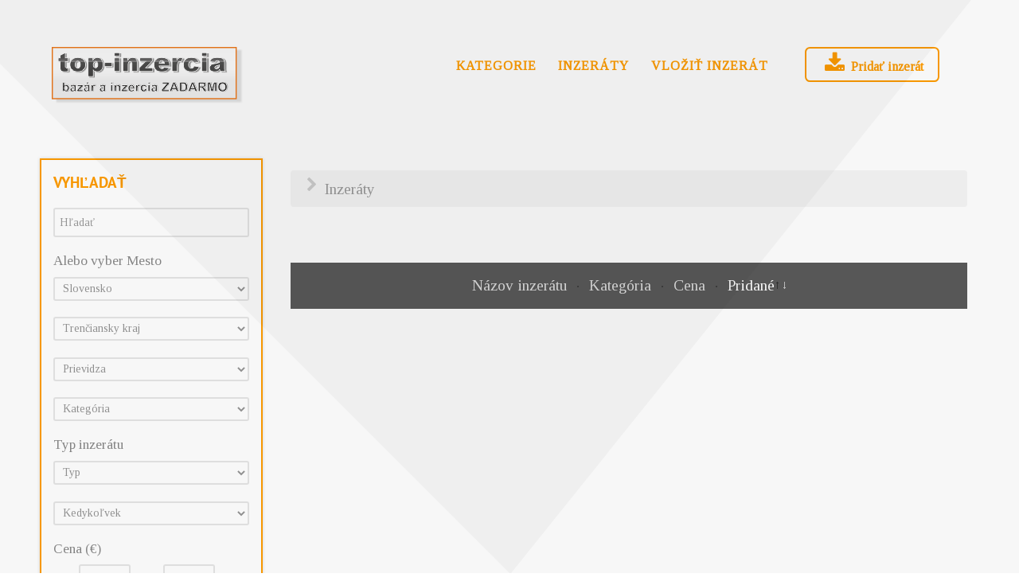

--- FILE ---
content_type: text/html; charset=utf-8
request_url: https://www.top-inzercia.eu/inzeraty/prievidza-32l
body_size: 10074
content:
<!DOCTYPE html>
<html lang="sk-SK" dir="ltr">
        <head>
    
            <meta name="viewport" content="width=device-width, initial-scale=1.0">
        <meta http-equiv="X-UA-Compatible" content="IE=edge" />
        

        
            
         <meta charset="utf-8" />
	<base href="https://www.top-inzercia.eu/inzeraty/prievidza-32l" />
	<meta name="keywords" content="Inzeráty, hľadaj inzerát, vložiť inzerát" />
	<meta name="rights" content="chcempredat.sk" />
	<meta name="description" content="Inzeráty tu nájdete zoznám inzerátov" />
	<meta name="generator" content="Joomla! - Open Source Content Management" />
	<title>Inzeráty</title>
	<link href="/inzeraty" rel="canonical" />
	<link href="/inzeraty/prievidza-32l?format=feed&type=rss" rel="alternate" type="application/rss+xml" title="RSS 2.0" />
	<link href="/inzeraty/prievidza-32l?format=feed&type=atom" rel="alternate" type="application/atom+xml" title="Atom 1.0" />
	<link href="/media/system/css/modal.css?4c160c7c84df4fe100e4aa16582cc631" rel="stylesheet" />
	<link href="/media/system/css/calendar-jos.css?4c160c7c84df4fe100e4aa16582cc631" rel="stylesheet" title="Zelená" media="all" />
	<link href="https://www.top-inzercia.eu/components/com_djclassifieds/themes/clean upravena/css/style.css" rel="stylesheet" />
	<link href="https://www.top-inzercia.eu/components/com_djclassifieds/themes/clean upravena/css/style_default.css" rel="stylesheet" />
	<link href="https://www.top-inzercia.eu/components/com_djclassifieds/themes/clean upravena/css/responsive.css" rel="stylesheet" />
	<link href="/media/system/css/fields/calendar.css" rel="stylesheet" />
	<link href="/media/gantry5/engines/nucleus/css-compiled/nucleus.css" rel="stylesheet" />
	<link href="/templates/rt_interstellar/custom/css-compiled/interstellar_23.css" rel="stylesheet" />
	<link href="/media/gantry5/assets/css/bootstrap-gantry.css" rel="stylesheet" />
	<link href="/media/gantry5/engines/nucleus/css-compiled/joomla.css" rel="stylesheet" />
	<link href="/media/jui/css/icomoon.css" rel="stylesheet" />
	<link href="/media/gantry5/assets/css/font-awesome.min.css" rel="stylesheet" />
	<link href="/templates/rt_interstellar/custom/css-compiled/interstellar-joomla_23.css" rel="stylesheet" />
	<link href="/templates/rt_interstellar/custom/css-compiled/custom_23.css" rel="stylesheet" />
	<style>
.search_ex_fields .djseform_field .field-calendar input.djsecal{width: 75px !important;margin: 0 5px;	}.search_ex_fields .djseform_field .field-calendar{display:inline-block;}.pac-container {background-color: #fff;border-radius: 2px;border-top: 1px solid #d9d9d9;box-shadow: 0 2px 6px rgba(0, 0, 0, 0.3);box-sizing: border-box;font-family: Arial,sans-serif;overflow: hidden;position: absolute !important;z-index: 1000;}.pac-item {border-top: 1px solid #e6e6e6;color: #999;cursor: default;font-size: 11px;line-height: 30px;overflow: hidden;padding: 0 4px;text-align: left;text-overflow: ellipsis;white-space: nowrap;}.pac-item:hover {background-color: #fafafa;}.pac-item-selected, .pac-item-selected:hover {background-color: #ebf2fe;}.pac-matched {font-weight: 700;}.pac-item-query {color: #000;font-size: 13px;padding-right: 3px;}.pac-placeholder {color: gray;}
	</style>
	<script type="application/json" class="joomla-script-options new">{"csrf.token":"2078e182b00ef22db1e5d9564fd33902","system.paths":{"root":"","base":""}}</script>
	<script src="/media/system/js/mootools-core.js?4c160c7c84df4fe100e4aa16582cc631"></script>
	<script src="/media/system/js/core.js?4c160c7c84df4fe100e4aa16582cc631"></script>
	<script src="/media/system/js/mootools-more.js?4c160c7c84df4fe100e4aa16582cc631"></script>
	<script src="/media/system/js/modal.js?4c160c7c84df4fe100e4aa16582cc631"></script>
	<script src="/templates/rt_interstellar/js/jui/jquery.min.js?4c160c7c84df4fe100e4aa16582cc631"></script>
	<script src="/media/jui/js/jquery-noconflict.js?4c160c7c84df4fe100e4aa16582cc631"></script>
	<script src="/media/jui/js/jquery-migrate.min.js?4c160c7c84df4fe100e4aa16582cc631"></script>
	<script src="/media/system/js/calendar.js?4c160c7c84df4fe100e4aa16582cc631"></script>
	<script src="/media/system/js/calendar-setup.js?4c160c7c84df4fe100e4aa16582cc631"></script>
	<script src="/media/jui/js/bootstrap.min.js?4c160c7c84df4fe100e4aa16582cc631"></script>
	<!--[if lte IE 11]><script src="/media/system/js/polyfill.event.js?4c160c7c84df4fe100e4aa16582cc631"></script><![endif]-->
	<!--[if lte IE 11]><script src="/media/system/js/polyfill.classlist.js?4c160c7c84df4fe100e4aa16582cc631"></script><![endif]-->
	<!--[if lte IE 11]><script src="/media/system/js/polyfill.map.js?4c160c7c84df4fe100e4aa16582cc631"></script><![endif]-->
	<script src="/media/system/js/fields/calendar-locales/sk.js"></script>
	<script src="/media/system/js/fields/calendar-locales/date/gregorian/date-helper.min.js"></script>
	<script src="/media/system/js/fields/calendar.min.js"></script>
	<script src="/components/com_djclassifieds/assets/moocomplete/MooComplete.js"></script>
	<script src="https://www.googletagmanager.com/gtag/js?id=UA-37003525-5%20" async></script>
	<script>

		jQuery(function($) {
			SqueezeBox.initialize({});
			initSqueezeBox();
			$(document).on('subform-row-add', initSqueezeBox);

			function initSqueezeBox(event, container)
			{
				SqueezeBox.assign($(container || document).find('a.modal').get(), {
					parse: 'rel'
				});
			}
		});

		window.jModalClose = function () {
			SqueezeBox.close();
		};

		// Add extra modal close functionality for tinyMCE-based editors
		document.onreadystatechange = function () {
			if (document.readyState == 'interactive' && typeof tinyMCE != 'undefined' && tinyMCE)
			{
				if (typeof window.jModalClose_no_tinyMCE === 'undefined')
				{
					window.jModalClose_no_tinyMCE = typeof(jModalClose) == 'function'  ?  jModalClose  :  false;

					jModalClose = function () {
						if (window.jModalClose_no_tinyMCE) window.jModalClose_no_tinyMCE.apply(this, arguments);
						tinyMCE.activeEditor.windowManager.close();
					};
				}

				if (typeof window.SqueezeBoxClose_no_tinyMCE === 'undefined')
				{
					if (typeof(SqueezeBox) == 'undefined')  SqueezeBox = {};
					window.SqueezeBoxClose_no_tinyMCE = typeof(SqueezeBox.close) == 'function'  ?  SqueezeBox.close  :  false;

					SqueezeBox.close = function () {
						if (window.SqueezeBoxClose_no_tinyMCE)  window.SqueezeBoxClose_no_tinyMCE.apply(this, arguments);
						tinyMCE.activeEditor.windowManager.close();
					};
				}
			}
		};
		Calendar._DN = ["nede\u013ea","pondelok","utorok","streda","\u0161tvrtok","piatok","sobota","nede\u013ea"]; Calendar._SDN = ["ned","pon","uto","str","\u0161tv","pia","sob","ned"]; Calendar._FD = 0; Calendar._MN = ["janu\u00e1r","febru\u00e1r","marec","apr\u00edl","m\u00e1j","j\u00fan","j\u00fal","august","september","okt\u00f3ber","november","december"]; Calendar._SMN = ["jan","feb","mar","apr","m\u00e1j","j\u00fan","j\u00fal","aug","sep","okt","nov","dec"]; Calendar._TT = {"INFO":"O kalend\u00e1ri","ABOUT":"DHTML Date\/Time Selector\n(c) dynarch.com 20022005 \/ Author: Mihai Bazon\nFor latest version visit: http:\/\/www.dynarch.com\/projects\/calendar\/\nDistributed under GNU LGPL.  See http:\/\/gnu.org\/licenses\/lgpl.html for details.\n\nV\u00fdber d\u00e1tumu:\n- Pou\u017eite tla\u010didl\u00e1 \u00ab a \u00bb na v\u00fdber roku\n- Pou\u017eite tla\u010didl\u00e1 < a > na v\u00fdber mesiaca\n- Pridr\u017ete tla\u010didlo my\u0161i nad niektor\u00fdm z tla\u010didiel hore pre r\u00fdchlej\u0161\u00ed v\u00fdber.","ABOUT_TIME":"\n\nTime selection:\n Click on any of the time parts to increase it\n or Shiftclick to decrease it\n or click and drag for faster selection.","PREV_YEAR":"Kliknite na presun na predch\u00e1dzaj\u00faci rok. Kliknite a dr\u017ete pre zobrazenie zoznamu rokov.","PREV_MONTH":"Kliknite na presun na predch\u00e1dzaj\u00faci mesiac. Kliknite a dr\u017ete pre zobrazenie zoznamu mesiacov.","GO_TODAY":"Prejs\u0165 na dne\u0161ok","NEXT_MONTH":"Kliknite na presun na nasledovn\u00fd mesiac. Kliknite a dr\u017ete pre zobrazenie zoznamu mesiacov.","SEL_DATE":"Vyberte d\u00e1tum.","DRAG_TO_MOVE":"\u0164ahajte pre posun.","PART_TODAY":" Dnes ","DAY_FIRST":"Prv\u00fd de\u0148 v t\u00fd\u017edni je %s","WEEKEND":"0,6","CLOSE":"Zavrie\u0165","TODAY":"Dnes","TIME_PART":"(Shift-)Klik alebo \u0165ahajte pre zmenu hodnoty.","DEF_DATE_FORMAT":"%Y%m%d","TT_DATE_FORMAT":"%a, %e. %b","WK":"t\u00fd\u017e.","TIME":"\u010cas:"};jQuery(document).on('ready.djclassifieds.items', function(){
			jQuery('#dj-classifieds .djsvoc_link').each(function(){
				jQuery(this).click(function(){
					var wrapper = jQuery(this).parent();
					var f_rel = wrapper.attr('rel');
					if(f_rel){
						wrapper.html('<a href="'+f_rel+'">'+wrapper.attr('title')+'</a>');
					}else{
						wrapper.html(wrapper.attr('title'));
					}
				});
			});
		});jQuery(function($) {
			 $('.hasTip').each(function() {
				var title = $(this).attr('title');
				if (title) {
					var parts = title.split('::', 2);
					var mtelement = document.id(this);
					mtelement.store('tip:title', parts[0]);
					mtelement.store('tip:text', parts[1]);
				}
			});
			var JTooltips = new Tips($('.hasTip').get(), {"maxTitleChars": 50,"fixed": false});
		});jQuery(function($) {
			 $('.Tips1').each(function() {
				var title = $(this).attr('title');
				if (title) {
					var parts = title.split('::', 2);
					var mtelement = document.id(this);
					mtelement.store('tip:title', parts[0]);
					mtelement.store('tip:text', parts[1]);
				}
			});
			var JTooltips = new Tips($('.Tips1').get(), {"maxTitleChars": 50,"className": "djcf","fixed": false});
		});jQuery(function($){ initTooltips(); $("body").on("subform-row-add", initTooltips); function initTooltips (event, container) { container = container || document;$(container).find(".hasTooltip").tooltip({"html": true,"container": "body"});} });      window.dataLayer = window.dataLayer || [];
      function gtag(){dataLayer.push(arguments);}
      gtag('js', new Date());

      gtag('config', 'UA-37003525-5 ');

          
	</script>

    
                
</head>

    <body class="gantry g-interstellar-style site com_djclassifieds view-items no-layout no-task dir-ltr itemid-155 outline-23 g-offcanvas-left g-default g-style-preset3">
        
                    

        <div id="g-offcanvas"  data-g-offcanvas-swipe="1" data-g-offcanvas-css3="1">
                        <div class="g-grid">                        

        <div class="g-block size-100">
             <div id="mobile-menu-7951-particle" class="g-content g-particle">            <div id="g-mobilemenu-container" data-g-menu-breakpoint="48rem"></div>
            </div>
        </div>
            </div>
    </div>
        <div id="g-page-surround">
            <div class="g-offcanvas-hide g-offcanvas-toggle" role="navigation" data-offcanvas-toggle aria-controls="g-offcanvas" aria-expanded="false"><i class="fa fa-fw fa-bars"></i></div>                        

                                            
                <section id="g-navigation" class="nav-large-offset">
                <div class="g-container">                                <div class="g-grid">                        

        <div class="g-block size-33">
             <div id="logo-5992-particle" class="g-content g-particle">            <a href="/" target="_self" title="" aria-label="" rel="home" class="g-logo">
                        <img src="/images/logo-top-inzerciaeu2.png"  alt="" />
            </a>
            </div>
        </div>
                    

        <div class="g-block size-45 align-right">
             <div id="menu-4196-particle" class="g-content g-particle">            <nav class="g-main-nav" data-g-hover-expand="true">
        <ul class="g-toplevel">
                                                                                                                
        
                
        
                
        
        <li class="g-menu-item g-menu-item-type-component g-menu-item-214 g-standard  ">
                            <a class="g-menu-item-container" href="/">
                                                                <span class="g-menu-item-content">
                                    <span class="g-menu-item-title">Kategorie</span>
            
                    </span>
                                                </a>
                                </li>
    
                                                                                                
        
                
        
                
        
        <li class="g-menu-item g-menu-item-type-component g-menu-item-211 g-standard  ">
                            <a class="g-menu-item-container" href="/inzeraty4">
                                                                <span class="g-menu-item-content">
                                    <span class="g-menu-item-title">Inzeráty</span>
            
                    </span>
                                                </a>
                                </li>
    
                                                                                                
        
                
        
                
        
        <li class="g-menu-item g-menu-item-type-component g-menu-item-143 g-standard  ">
                            <a class="g-menu-item-container" href="/vlozit-inzerat">
                                                                <span class="g-menu-item-content">
                                    <span class="g-menu-item-title">Vložiť inzerát</span>
            
                    </span>
                                                </a>
                                </li>
    
    
        </ul>
    </nav>
            </div>
        </div>
                    

        <div class="g-block size-22 center">
             <div id="custom-4437-particle" class="g-content g-particle">            <a href="/vlozit-inzerat" class="button"><i class="fa fa-fw fa-download"></i> Pridať inzerát</a>
            </div>
        </div>
            </div>
            </div>
        
    </section>
                
                                
                
    
                <section id="g-container-4448" class="g-wrapper">
                <div class="g-container">                    <div class="g-grid">                        

        <div class="g-block size-25 equal-height">
             <section id="g-sidebar">
                                        <div class="g-grid">                        

        <div class="g-block size-100 box4 shadow2">
             <div class="g-content">
                                    <div class="platform-content"><div class="moduletable ">
							<h3 class="g-title">Vyhľadať</h3>
						<div id="mod_djcf_search165" class="dj_cf_search">
<form action="/inzeraty4?se=1" method="get" name="form-search165" id="form-search165">
	<input type="hidden" name="task" value="parsesearch" />	   	
	<input type="hidden" name="mod_id" value="165" />
	   
	<input type="hidden" name="option" value="com_djclassifieds" />
	<input type="hidden" name="view" value="items" />
	<input type="hidden" name="se" value="1" />
	<input type="hidden" name="Itemid" value="211" />
   	   		<div class="search_word djcf_se_row"> 	
		   			   	 <input type="text" id="input_search165" size="12" name="search" class="inputbox first_input" value="" placeholder="Hľadať" />
		</div>
		<div class="search_regions djcf_se_row">
			   		<label>Alebo vyber Mesto</label>
	   	 			
		<select  class="inputbox" id="se165_reg_0" name="se_regs[]" onchange="se165_new_reg(0,this.value,new Array());"><option value="0">Mesto</option><option value="2">Česká Republika</option><option value="1">Slovensko</option></select>
				<div id="se165_after_reg_0"></div>
				<script type="text/javascript">
					var se165_regs=new Array();
					
					
				var se165_current=0;
				
				function se165_new_reg(parent,a_parent,r_path){

				  	var myRequest = new Request({
					    url: 'https://www.top-inzercia.eu/index.php',
					    method: 'post',
						data: {
					      'option': 'com_djclassifieds',
					      'view': 'item',
					      'task': 'getRegionSelect',
						  'reg_id': a_parent,
						  'ord': 'ordering,name',
						  'mod_id': 165				  
						  },
					    onRequest: function(){
					    	document.id('se165_after_reg_'+parent).innerHTML = '<div style="text-align:center;"><img src="/components/com_djclassifieds/assets/images/loading.gif" alt="..." /></div>';
					    	},
					    onSuccess: function(responseText){																
					    	if(responseText){	
								document.id('se165_after_reg_'+parent).innerHTML = responseText; 
								document.id('se165_reg_'+parent).value=a_parent;
							}else{
								document.id('se165_after_reg_'+parent).innerHTML = '';
								document.id('se165_reg_'+parent).value=a_parent;		
							}	
					    	//support for IE
							document.id('se165_reg_'+parent).blur();
							if(r_path != 'null'){
								if(r_path.length>0){
									var first_path = r_path[0].split(',');												
									r_path.shift();
									se165_new_reg(first_path[0],first_path[1],r_path);												
								}
							}
														
					    },
					    onFailure: function(){}
					});
					myRequest.send();	

					
					/*if(se165_regs[a_parent]){
						//alert(cats[v]);
						if(parent==a_parent){
							document.id('se165_after_reg_'+parent).innerHTML = '';
						}else{
							document.id('se165_after_reg_'+parent).innerHTML = se165_regs[a_parent];
						}													 
						document.id('se165_reg_'+parent).value=a_parent;
					}else{
						document.id('se165_after_reg_'+parent).innerHTML = '';
						document.id('se165_reg_'+parent).value=a_parent;		
					}*/
					
				}				


				function se165_country_iso(reg_id){
					if(typeof google === 'undefined') return;
					
				  	var myRequest = new Request({
					    url: 'https://www.top-inzercia.eu/index.php',
					    method: 'post',
						data: {
					      'option': 'com_djclassifieds',
					      'view': 'item',
					      'task': 'getCountryISO',
						  'reg_id': reg_id			  
						  },
					    onRequest: function(){},
					    onSuccess: function(responseText){	
						    if(responseText){															
					    		djcfmodSearchPlaces165(responseText);
						    }						
					    },
					    onFailure: function(){}
					});
					myRequest.send();	
					
				}
				
				</script>

		</div>	
			<div class="search_cats djcf_se_row">
		  
			<select  class="inputbox " id="se165_cat_0" name="se_cats[]" onchange="se165_new_cat(0,this.value,new Array());se165_getFields(this.value);"><option value="">Kategória</option><option value="1">Auto bazár</option><option value="72">Moto bazár</option><option value="99">Oblečenie a obuv</option><option value="147">Reality</option><option value="167">Deti</option><option value="207">Nábytok a bývanie</option><option value="241">Zvieratá</option><option value="267">Stroje a náradie</option><option value="301">Stavba a záhrada </option><option value="344">Športové potreby</option><option value="370">Telefóny a mobily</option><option value="407">Hudba</option><option value="432">Práca</option><option value="472">Počítače a doplnky</option><option value="511">Knihy</option><option value="539">Služby</option><option value="568">Elektro</option><option value="618">Starožitnosti a zberateľ.</option><option value="628">Zdravie a krása</option><option value="627">Ostatné</option></select>	
					<div id="se165_after_cat_0" class="after_cat_lvl0"></div>
					<script type="text/javascript">
						var se165_cats=new Array();
						
	
					var se_current=0;
					
					function se165_new_cat(parent,a_parent,c_path){
	
					  	var myRequest = new Request({
						    url: 'https://www.top-inzercia.eu/index.php',
						    method: 'post',
							data: {
						      'option': 'com_djclassifieds',
						      'view': 'item',
						      'task': 'getCategorySelect',
							  'cat_id': a_parent,
							  'mod_id': 165,
							  'ord': 'ord',
							  'subcat_label': '0'		  			  
							  },
						    onRequest: function(){
						    	document.id('se165_after_cat_'+parent).innerHTML = '<div style="text-align:center;"><img src="/components/com_djclassifieds/assets/images/loading.gif" alt="..." /></div>';					    	
						    	},
						    onSuccess: function(responseText){																
						    	if(responseText){	
									document.id('se165_after_cat_'+parent).innerHTML = responseText; 
									document.id('se165_cat_'+parent).value=a_parent;
								}else{
									document.id('se165_after_cat_'+parent).innerHTML = '';
									document.id('se165_cat_'+parent).value=a_parent;		
								}
	
								var mod_classes = document.id('mod_djcf_search165').className.split(" ");
								mod_classes.each(function(mod_class,index){
									if(mod_class.lastIndexOf('cat_lvl')>-1){
										document.id('mod_djcf_search165').removeClass(mod_class);
									}
								});					    	
	
								var cat_level = document.getElements("#mod_djcf_search165 .search_cats select").length;
								if(cat_level>0){
									document.id('mod_djcf_search165').addClass('cat_lvl'+cat_level);
								}
									
								
								if(c_path != 'null'){
									if(c_path.length>0){
										var first_path = c_path[0].split(',');												
										c_path.shift();
										se165_new_cat(first_path[0],first_path[1],c_path);												
									}
								}
						    },
						    onFailure: function(){}
						});
						myRequest.send();	
					
	
						
						/*if(se165_cats[a_parent]){
							//alert(se_cats[v]);	
							document.id('se165_after_cat_'+parent).innerHTML = se165_cats[a_parent]; 
							document.id('se165_cat_'+parent).value=a_parent;
						}else{
							document.id('se165_after_cat_'+parent).innerHTML = '';
							document.id('se165_cat_'+parent).value=a_parent;		
						}*/
						
					}
					
				function se165_getFields(cat_id){
	
											
					var el = document.getElementById("search165_ex_fields");
					var before = document.getElementById("search165_ex_fields").innerHTML.trim();	
					
					//if(cat_id!=0){	
						el.innerHTML = '<div style="text-align:center"><img src="https://www.top-inzercia.eu/components/com_djclassifieds/assets/images/loading.gif" /></div>';
						var url = 'https://www.top-inzercia.eu/index.php?option=com_djclassifieds&view=item&task=getSearchFields&cat_id=' + cat_id;
									 var myRequest = new Request({							    
									    
									url: 'https://www.top-inzercia.eu/index.php',
								    method: 'post',
									data: {
								      'option': 'com_djclassifieds',
								      'view': 'item',
								      'task': 'getSearchFields',
								      'mod_id': '165',
									  'cat_id': cat_id,
									  'se': '0'
									  },
								    onSuccess: function(responseText){																
										el.innerHTML = responseText;
										if(responseText){
											el.removeClass('no_fields');
										}else{
											el.addClass('no_fields');
										}
									 
										var calendars = jQuery('#search165_ex_fields').find('.field-calendar');
										if (calendars.length > 0) {
											calendars.each(function(){
												JoomlaCalendar.init(jQuery(this)[0]);
											});
										}
									
										var djfields_accordion_o = document.getElements('#search165_ex_fields .djfields_accordion_o');
										if(djfields_accordion_o){										
											djfields_accordion_o.each(function(djfields_acc_o,index){
												 new Fx.Accordion(djfields_acc_o.getElements('.label'),
														 djfields_acc_o.getElements('.se_checkbox'), {
														alwaysHide : true,
														display : 0,
														duration : 100,
														onActive : function(toggler, element) {
															toggler.addClass('active');
															element.addClass('in');
														},
														onBackground : function(toggler, element) {
															toggler.removeClass('active');
															element.removeClass('in');
														}
													});
											})										
										}
										
										var djfields_accordion_c = document.getElements('#search165_ex_fields .djfields_accordion_c');
										if(djfields_accordion_c){										
											djfields_accordion_c.each(function(djfields_acc_c,index){
												 new Fx.Accordion(djfields_acc_c.getElements('.label'),
														djfields_acc_c.getElements('.se_checkbox'), {
														alwaysHide : true,
														display : -1,
														duration : 100,
														onActive : function(toggler, element) {
															toggler.addClass('active');
															element.addClass('in');
														},
														onBackground : function(toggler, element) {
															toggler.removeClass('active');
															element.removeClass('in');
														}
													});
											})										
										}	
															 	
								    },
								    onFailure: function(xhr){
										console.error(xhr);
								    }
								});
								myRequest.send();	
					/*}else{
						el.innerHTML = '';
						//el.innerHTML='Kategória';
					}*/
					return null;
						
				}
														
					
					</script>

			</div>		
			<div style="clear:both"></div>
			<div id="search165_ex_fields" class="search_ex_fields no_fields"></div>
			<div style="clear:both"></div>
					<div class="search_type djcf_se_row">
					   	 			<label>Typ inzerátu</label>
	   	 		 				
				<select  name="se_type_id" class="inputbox" >
					<option value="">Typ</option>
					<option value="1">Pred&aacute;m</option>
<option value="9">K&uacute;pim</option>
<option value="8">Hľad&aacute;m</option>
<option value="10">Pon&uacute;kam</option>
<option value="7">Pren&aacute;jom</option>
<option value="2">Vymen&iacute;m</option>
<option value="5">Darujem</option>
<option value="12">Dražba</option>
<option value="6">S&uacute;rne</option>
<option value="11">Super top ponuka</option>
				</select>
			</div>
					<div class="search_time djcf_se_row">		
				 						
				<select  name="days_l" class="inputbox" >
					<option  SELECTED  value="">Kedykoľvek</option>
					<option  value="1">Posledných  24 hodín</option>
					<option  value="3">Posledné 3 dni</option>
					<option  value="7">Minulý týždeň</option>
					<option  value="30">Minulý mesiac</option>					
				</select>
			</div>
					<div class="search_price djcf_se_row">
							 	
					<label>Cena (€)</label>
					
				<span class="label1">Od</span>
				<input size="5" class="inputbox" type="text" name="se_price_f" value=""/>
				<span class="label2">Do</span>
				<input size="5" class="inputbox" type="text" name="se_price_t" value=""/>
			</div>
			
				<div class="search_only_auctions djcf_se_row_ch">							
				<input  class="inputbox"  type="checkbox" name="se_only_auctions" id="165se_only_auctions" value="1"/>
				<label class="label" for="165se_only_auctions">Zobraziť iba aukcie</label>
			</div>
			
				<div class="search_only_images djcf_se_row_ch">							
				<input  class="inputbox"  type="checkbox" name="se_only_img" id="165se_only_img" value="1"/>
				<label class="label" for="165se_only_img">iba s obrázkami</label>
			</div>
				<div class="search_buttons">										
		<button type="submit" class="button btn">Vyhľadať</button>		
			</div>
	 
</form>
 
<div style="clear:both"></div>
</div>

	<script type="text/javascript">
		window.addEvent("load", function(){
						var reg_path = new Array();reg_path[0]='1,5';reg_path[1]='5,32';se165_new_reg(0,1,reg_path);			
		});
	</script>
		
		<script type="text/javascript">
			window.addEvent('domready', function(){
				se165_getFields(0);	
			});
		</script>	
				
	<script type="text/javascript">
		window.addEvent('domready', function(){
			var myRequest = new Request({
			    url: 'https://www.top-inzercia.eu/index.php',
			    method: 'post',
				data: {
			      'option': 'com_djclassifieds',
			      'view': 'item',
			      'task': 'getSearchTags',
			      'source': 'items,categories,regions'				  
				  },
			    onRequest: function(){},
			    onSuccess: function(responseText){												
		    		 //console.log(responseText);		    		  
					  var djlist = JSON.parse(responseText);
					  //console.log(djlist); 

			    	  new MooComplete('input_search165', {
			    		    list: djlist,
			    		    size: 5,
			    		    render: function(v) {
				    		   // console.log(v);
				    		    var se_i = document.id('input_search165').value;
				    		    var se_ib = se_i.charAt(0).toUpperCase() + se_i.slice(1);
				    		     //console.log(se_ib);
				    		    v = v.replace(se_ib,'||||'+se_ib+'|||');    		    
				    		    nv = v.replace(se_i,'||||'+se_i+'|||');	    
				    		    nv = nv.replace('||||','<b class="pac-matched">');
				    		    nv = nv.replace('||||','<b class="pac-matched">');
				    		    nv = nv.replace("|||","</b>");				    		    
				    		    nv = nv.replace("|||","</b>");  
				    		    				    		    
			    		      return [			    		        
			    		        new Element('span', {
			    		          'class':  'pac-item-query',
			    		          html: nv
			    		        })
			    		      ];
			    		    },			    		    
			    		    get: function(v) {
				    		    return v;
				    		    //var vs = v.split(" > ");
			    		      //return vs[0];
			    		    }
			    		  });		    		  
			    },
			    onFailure: function(){}
			});
			myRequest.send();
		
		});
	</script>


			</div></div>
            
        </div>
        </div>
            </div>
                            <div class="g-grid">                        

        <div class="g-block size-100 shadow2 center">
             <div class="g-content">
                                    <div class="platform-content"><div class="moduletable ">
						<div class="bannergroup">

	<div class="banneritem">
										
<script async src="//pagead2.googlesyndication.com/pagead/js/adsbygoogle.js"></script>
<!-- Iba chcempredat prava strana -->
<ins class="adsbygoogle"
     style="display:inline-block;width:160px;height:600px"
     data-ad-client="ca-pub-2547644588769158"
     data-ad-slot="9611521283"></ins>
<script>
(adsbygoogle = window.adsbygoogle || []).push({});
</script>				<div class="clr"></div>
	</div>

</div>
		</div></div>
            
        </div>
        </div>
            </div>
                            <div class="g-grid">                        

        <div class="g-block size-100 center shadow2">
             <div class="g-content">
                                    <div class="platform-content"><div class="moduletable ">
							<h3 class="g-title">Podobné inzeráty</h3>
						<div class="mod_djclassifieds_items clearfix"  id="mod_djclassifieds_items168">
	<div class="items items-cols1">
		<div class="items-col icol1"><div class="icol-in">
		<div class="item"><div class="title"><a class="title_img" href="/inzeraty/inzerat/pozemky-152/exkluzivne-stavebny-pozemok-v-trnove-19532"><img style="max-width:100px;" src="/components/com_djclassifieds/images/item/19/19532_trnovo_ths.jpg" alt="Exkluzívne: Stavebný pozemok v Trnove" title="trnovo" /></a><a class="title" href="/inzeraty/inzerat/pozemky-152/exkluzivne-stavebny-pozemok-v-trnove-19532">Exkluzívne: Stavebný pozemok v Trnove</a><div class="date_cat"></div></div></div><div class="item"><div class="title"><a class="title_img" href="/inzeraty/inzerat/pozemky-152/rovinaty-pozemok-v-trnove-s-inzinierskymi-siet-19533"><img style="max-width:100px;" src="/components/com_djclassifieds/images/item/19/19533_trnovo_mapa_celok_2_ths.jpg" alt="Rovinatý pozemok v Trnove s inžinierskymi sieť" title="Trnovo mapa celok 2" /></a><a class="title" href="/inzeraty/inzerat/pozemky-152/rovinaty-pozemok-v-trnove-s-inzinierskymi-siet-19533">Rovinatý pozemok v Trnove s inžinierskymi sieť</a><div class="date_cat"></div></div></div><div class="item"><div class="title"><a class="title_img" href="/inzeraty/inzerat/havarijne-a-poruchove-slu-by-546/elektrikar-bratislava-nonstop-19505"><img style="max-width:100px;" src="/components/com_djclassifieds/images/item/19/19505_39066398-1_ths.jpg" alt="Elektrikár Bratislava-NONSTOP" title="39066398-1" /></a><a class="title" href="/inzeraty/inzerat/havarijne-a-poruchove-slu-by-546/elektrikar-bratislava-nonstop-19505">Elektrikár Bratislava-NONSTOP</a><div class="date_cat"></div></div></div><div class="item"><div class="title"><a class="title_img" href="/inzeraty/inzerat/hotely-a-penziony-158/penzion-s-celorocnou-prevadzkou-v-srdci-kupeln-19511"><img style="max-width:100px;" src="/components/com_djclassifieds/images/item/19/19511_0_ths.jpg" alt="Penzión s celoročnou prevádzkou v srdci kúpeľn" title="0" /></a><a class="title" href="/inzeraty/inzerat/hotely-a-penziony-158/penzion-s-celorocnou-prevadzkou-v-srdci-kupeln-19511">Penzión s celoročnou prevádzkou v srdci kúpeľn</a><div class="date_cat"></div></div></div><div class="item"><div class="title"><a class="title_img" href="/inzeraty/inzerat/chaty-a-chalupy-151/zahrada-s-murovanou-chatou-s-nadhernym-vyhlado-19509"><img style="max-width:100px;" src="/components/com_djclassifieds/images/item/19/19509_0_ths.jpg" alt="Záhrada s murovanou chatou s nádherným výhľado" title="0" /></a><a class="title" href="/inzeraty/inzerat/chaty-a-chalupy-151/zahrada-s-murovanou-chatou-s-nadhernym-vyhlado-19509">Záhrada s murovanou chatou s nádherným výhľado</a><div class="date_cat"><span class="price"><span class='price_val'>88 000,00</span> <span class='price_unit'>€</span></span></div></div></div>		<div class="clear_both"></div>
		</div></div>
	</div>
</div>

<script>

	jQuery(document).on('ready.djclassifieds_items.168', function(){
		var $favs = jQuery('#mod_djclassifieds_items168 .mfav_box');
		$favs.each(function(){
			$fav = jQuery(this);
			$fav.click(function(){
				jQuery.ajax({
					url: 'index.php',
					type: 'post',
					data: {
						'option': 'com_djclassifieds',
						'view': 'item',
						'task': 'changeItemFavourite',
						'item_id': $fav.attr('data-id')
					}
				}).done(function(response, textStatus, jqXHR){
					if(textStatus == 'success'){
						$fav.html(response);
					}
				});
			});
		});
	});
	
</script>		</div></div>
            
        </div>
        </div>
            </div>
            
    </section>
        </div>
                    

        <div class="g-block size-75 equal-height">
             <section id="g-mainbar">
                                        <div class="g-grid">                        

        <div class="g-block size-100">
             <div class="g-system-messages">
                                            
            
    </div>
        </div>
            </div>
                            <div class="g-grid">                        

        <div class="g-block size-100">
             <div class="g-content">
                                    <div class="platform-content"><div class="moduletable ">
						<div aria-label="breadcrumb" role="navigation">
	<ul itemscope itemtype="https://schema.org/BreadcrumbList" class="breadcrumb">
					<li class="active">
				<span class="divider icon-location"></span>
			</li>
		
						<li itemprop="itemListElement" itemscope itemtype="https://schema.org/ListItem" class="active">
					<span itemprop="name">
						Inzeráty					</span>
					<meta itemprop="position" content="1">
				</li>
				</ul>
</div>
		</div></div>
            
        </div>
        </div>
            </div>
                            <div class="g-grid">                        

        <div class="g-block size-100">
             <div class="g-content">
                                                            <div class="platform-content row-fluid"><div class="span12"><div id="dj-classifieds" class="clearfix djcftheme-clean upravena cid_0">
	
	
	
	
	<div class="dj-items">
		<div class="dj-items-table-smart">
			
							<div class="dj-items_order_by">
					<div class="dj-items_order_by_in">
						<div class="dj-items_order_by_label">Zoradiť podľa</div>															
							<div class="dj-items_order_by_values">
							
																		
								<a class="" href="/inzeraty?order=title&amp;ord_t=asc">
									Názov inzerátu						
								</a>
																						<span class="item_orderby_separator"></span>
														
								<a class="" href="/inzeraty?order=cat&amp;ord_t=asc">
									Kategória								</a>
																													<span class="item_orderby_separator"></span>	
																<a class="" href="/inzeraty?order=price&amp;ord_t=asc">
									Cena								</a>
																						<span class="item_orderby_separator"></span>
																<a class="active active_desc" href="/inzeraty?order=date_sort&amp;ord_t=asc">
									Pridané								</a>
																							
														
									
						</div>									
					</div>		
				</div>
						<div class="dj-items-rows">						
						
			</div>			
								</div>
	</div>	
			
	
		




</div>

<script type="text/javascript">
	function DJFavChange(){
		var favs = document.id(document.body).getElements('.fav_box');
		if (favs.length > 0) {						
			favs.each(function(fav) {
				fav.addEvent('click', function(evt) {
					//console.log(fav.getProperty('data-id'));
					
					var myRequest = new Request({
					    url: 'https://www.top-inzercia.eu/index.php',
					    method: 'post',
						data: {
					      'option': 'com_djclassifieds',
					      'view': 'item',
					      'task': 'changeItemFavourite',
						  'item_id': fav.getProperty('data-id')						  						  
						  },
					    onRequest: function(){},
					    onSuccess: function(responseText){																					    	
							fav.innerHTML = responseText; 															
					    },
					    onFailure: function(){}
					});
					myRequest.send();
					
					
				});
			});					
		}
		
	}

jQuery(document).on('ready.djclassifieds.items', function(){
	DJFavChange();
});
</script></div></div>
    
            
    </div>
        </div>
            </div>
            
    </section>
        </div>
            </div>
    </div>
        
    </section>
    
                                
                <section id="g-copyright" class="g-mobile-center-compact">
                <div class="g-container">                                <div class="g-grid">                        

        <div class="g-block size-50 g-copyright">
             <div id="copyright-5748-particle" class="g-content g-particle">            &copy;
    2017 -     2026
    Top-inzercia.eu
            </div>
        </div>
                    

        <div class="g-block size-50 align-right">
             <div id="totop-3616-particle" class="g-content g-particle">            <div class="g-totop g-particle">
    <div class="g-totop">
        <a href="#" id="g-totop" rel="nofollow">
            <i class="fa fa-angle-double-up fa-fw"></i>            Hore                    </a>
    </div>
</div>
            </div>
        </div>
            </div>
            </div>
        
    </section>
            
                        

        </div>
                    

                        <script type="text/javascript" src="/media/gantry5/assets/js/main.js"></script>
    

    

        
    </body>
</html>


--- FILE ---
content_type: text/html; charset=UTF-8
request_url: https://www.top-inzercia.eu/index.php
body_size: 8365
content:
["Administrat\u00edva > Pr\u00e1ca na Slovensku","Administrat\u00edvne budovy > Reality","Airsoft > \u0160portov\u00e9 potreby","Alcatel > Mobily","Alfa Romeo  > Osobn\u00e9 aut\u00e1","Alkohol testery > Ostatn\u00e9 elektro","Alt\u00e1nky, stany a dom\u010deky > Z\u00e1hrada","Apple iPhone > Mobily","Aston Martin  > Osobn\u00e9 aut\u00e1","Asus > Mobily","Audi > Osobn\u00e9 aut\u00e1","Audioknihy, e knihy > Knihy","Auto baz\u00e1r","Auto moto > Slu\u017eby","Auto moto slu\u017eby > N\u00e1hradn\u00e9 diely","Autobusy a mikrobusy > N\u00e1kladn\u00e9, \u00fa\u017eitkov\u00e9 aut\u00e1","Autodiagnostika > N\u00e1hradn\u00e9 diely","Autodoplnky > N\u00e1hradn\u00e9 diely","Automobilov\u00fd priemysel > Pr\u00e1ca na Slovensku","Autor\u00e1di\u00e1 > N\u00e1hradn\u00e9 diely","Autoseda\u010dky > Detsk\u00e9 potreby","Baby monitory > Detsk\u00e9 potreby","Bal\u00edky oble\u010denia  > Detsk\u00e9 oble\u010denie","Bankovn\u00edctvo a pois\u0165ovn\u00edctvo > Pr\u00e1ca na Slovensku","Basgitary > Hudobn\u00e9 n\u00e1stroje","Bat\u00e9rie a nab\u00edja\u010dky > PC komponenty","Bat\u00e9rie do mobilov > Pr\u00edslu\u0161enstvo","Batohy a ruksaky > M\u00f3dne doplnky","Batohy a ta\u0161ky > Detsk\u00e9 potreby","Baz\u00e9ny a doplnky > Z\u00e1hrada","Bentley > Osobn\u00e9 aut\u00e1","Bezpe\u010dnos\u0165 a ochrana majetku > Pr\u00e1ca na Slovensku","Bicie > Hudobn\u00e9 n\u00e1stroje","Biela technika > Elektro","BlackBerry > Mobily","Blesky k fotoapar\u00e1tom > Foto, kamery","Bl\u00fazky > P\u00e1nska, d\u00e1mska m\u00f3da","BMW > Osobn\u00e9 aut\u00e1","Body, dupa\u010dky a overaly > Detsk\u00e9 oble\u010denie","Bojov\u00e9 \u0161porty a sebaobrana > \u0160portov\u00e9 potreby","Brig\u00e1dy > Pr\u00e1ca na Slovensku","Brig\u00e1dy v zahrani\u010d\u00ed > Pr\u00e1ca v zahrani\u010d\u00ed","Br\u00fasky > Stroje a n\u00e1radie","Bundy > P\u00e1nska, d\u00e1mska m\u00f3da","Bundy, kab\u00e1ty a kombin\u00e9zy > Detsk\u00e9 oble\u010denie","Bytov\u00e9 doplnky > N\u00e1bytok a b\u00fdvanie","Byty > Reality","Cadillac > Osobn\u00e9 aut\u00e1","\u010cal\u00fanenie > Slu\u017eby","\u010casopisy > Knihy","CD, DVD a Blu-ray mechaniky > PC komponenty","CD, DVD, Blu-ray m\u00e9di\u00e1 > PC doplnky","CD, DVD, LP, MC hudba > Doplnky","\u010cerpadl\u00e1 > Stroje a n\u00e1radie","Cestn\u00e9 motorky > Druh karos\u00e9rie","Cestopisy > Knihy","Cestovanie a z\u00e1jazdy > Slu\u017eby","Cestovn\u00e9 l\u00edstky a letenky > Ostatn\u00e9","Cestovn\u00e9 motorky > Druh karos\u00e9rie","Cestovn\u00fd ruch a gastro > Pr\u00e1ca na Slovensku","Chaty a chalupy > Reality","Chevrolet > Osobn\u00e9 aut\u00e1","Chladi\u010de > PC komponenty","Chladni\u010dky > Biela technika","Chod\u00edtka a hopsadl\u00e1 > Detsk\u00e9 potreby","Chopper > Druh karos\u00e9rie","Chovate\u013esk\u00e1 literat\u00fara > Knihy","Chovate\u013esk\u00e9 potreby > Doplnky zvierata","Chr\u00e1ni\u010de > Moto doplnky","Chrysler > Osobn\u00e9 aut\u00e1","\u010ciapky, \u0161\u00e1ly a rukavice > M\u00f3dne doplnky","\u010cistiace stroje > Stroje a n\u00e1radie","Citroen > Osobn\u00e9 aut\u00e1","Cudzojazy\u010dn\u00e1 literat\u00fara  > Knihy","Cyklistika > \u0160portov\u00e9 potreby","Dacia > Osobn\u00e9 aut\u00e1","Daewoo > Osobn\u00e9 aut\u00e1","Daihatsu > Osobn\u00e9 aut\u00e1","D\u00e1mska obuv  > Obuv","D\u00e1tov\u00e9 k\u00e1ble pre mobily > Pr\u00edslu\u0161enstvo","Detekt\u00edvky > Knihy","Detektory kovov > Stroje a n\u00e1radie","Deti","Detsk\u00e1 literat\u00fara > Knihy","Detsk\u00e1 obuv > Obuv","Detsk\u00e9 knihy a DVD > Detsk\u00e9 potreby","Detsk\u00e9 m\u00f3dne doplnky > Detsk\u00e9 oble\u010denie","Detsk\u00e9 oble\u010denie > Deti","Detsk\u00e9 ohr\u00e1dky a z\u00e1brany > Detsk\u00e9 potreby","Detsk\u00e9 postie\u013eky a leh\u00e1tka > Detsk\u00e9 potreby","Detsk\u00e9 potreby > Deti","Detsk\u00fd n\u00e1bytok  > N\u00e1bytok","Digestory > Biela technika","Disky > N\u00e1hradn\u00e9 diely","Displeje a f\u00f3lie na mobil > Pr\u00edslu\u0161enstvo","Divadlo > L\u00edstky na podujatia","DJ technika > Doplnky","Dobrodru\u017en\u00e9 > Knihy","Dod\u00e1vky > N\u00e1kladn\u00e9, \u00fa\u017eitkov\u00e9 aut\u00e1","Dodge > Osobn\u00e9 aut\u00e1","Dokovacie stanice pre mobily > Pr\u00edslu\u0161enstvo","Dom\u00e1ce kin\u00e1 > TV, video, audio","Dom\u00e1ce potreby > Bytov\u00e9 doplnky","Dom\u00e1ce zvierat\u00e1 > Zvierat\u00e1","Domy > Reality","Doplnky > Hudba","Doplnky pre foto a kamery > Foto, kamery","Doplnky zvierata > Zvierat\u00e1","Doprava > Slu\u017eby","Doprava a logistika > Pr\u00e1ca na Slovensku","Dotykov\u00e9 skl\u00e1 na mobily > Pr\u00edslu\u0161enstvo","Dr\u00e1ma > Knihy","Drevoobr\u00e1bacie stroje > Stroje a n\u00e1radie","Druh karos\u00e9rie > Moto baz\u00e1r","DVD, Blu-ray a VHS filmy > TV, video, audio","DVD, Blu-ray a VHS prehr\u00e1va\u010de > TV, video, audio","Dvere > Stavba","Dychov\u00e9 n\u00e1stroje > Hudobn\u00e9 n\u00e1stroje","Efekty a multiefekty > Doplnky","Elektro","Elektroin\u0161tala\u010dn\u00fd materi\u00e1l > Voda, k\u00farenie a elektrina","Elektrotechnika a energetika > Pr\u00e1ca na Slovensku","Encyklop\u00e9die > Knihy","Enduro > Druh karos\u00e9rie","Epil\u00e1tory a depil\u00e1tory > Ostatn\u00e9 elektro","Ezoterika a n\u00e1bo\u017eenstvo > Knihy","Faxy > Telef\u00f3ny","Ferrari > Osobn\u00e9 aut\u00e1","Festivaly > L\u00edstky na podujatia","Fiat > Osobn\u00e9 aut\u00e1","Filatelia > Staro\u017eitnosti a zberate\u013e.","Financie a podnikanie > Slu\u017eby","Fitness a kulturistika > \u0160portov\u00e9 potreby","F\u013ea\u0161e a cuml\u00edky > Detsk\u00e9 potreby","Florbal a hokejbal > \u0160portov\u00e9 potreby","Ford > Osobn\u00e9 aut\u00e1","Foto a video > Slu\u017eby","Foto, kamery > Elektro","Fotoapar\u00e1ty > Foto, kamery","Futbal > \u0160portov\u00e9 potreby","Gar\u00e1\u017ee > Reality","Gener\u00e1tory a elektrocentr\u00e1ly > Stroje a n\u00e1radie","Gigabyte > Mobily","Gitary > Hudobn\u00e9 n\u00e1stroje","Golf > \u0160portov\u00e9 potreby","GPS navig\u00e1cie > TV, video, audio","Grafick\u00e9 karty > PC komponenty","Grily a frit\u00e9zy > Ostatn\u00e9 elektro","Handsfree > Pr\u00edslu\u0161enstvo","Havarijn\u00e9 a poruchov\u00e9 slu\u017eby > Slu\u017eby","Headsety > Pr\u00edslu\u0161enstvo","Helmy > Moto doplnky","Hern\u00e9 konzoly > PC doplnky","Historick\u00e9 > Knihy","Hlodavce > Dom\u00e1ce zvierat\u00e1","Hodinky > M\u00f3dne doplnky","Hokej > \u0160portov\u00e9 potreby","Holiace stroj\u010deky > Ostatn\u00e9 elektro","Honda > Osobn\u00e9 aut\u00e1","Hospod\u00e1rske zvierat\u00e1 > Zvierat\u00e1","Hotely a penzi\u00f3ny > Reality","Hov\u00e4dz\u00ed dobytok > Hospod\u00e1rske zvierat\u00e1","Hra\u010dky > Detsk\u00e9 potreby","HTC > Mobily","Huawei > Mobily","Hudba","Hudba na akcie > Doplnky","Hudobn\u00e9 n\u00e1stroje > Hudba","Hummer > Osobn\u00e9 aut\u00e1","Humor > Knihy","Hydina > Hospod\u00e1rske zvierat\u00e1","Hyundai > Osobn\u00e9 aut\u00e1","In\u00e9 bytov\u00e9 doplnky > Bytov\u00e9 doplnky","In\u00e9 ostatn\u00e9 > Ostatn\u00e9","In\u00e9 pr\u00edslu\u0161enstvo > Doplnky","Infinity > Osobn\u00e9 aut\u00e1","Informa\u010dn\u00e9 technol\u00f3gie > Pr\u00e1ca na Slovensku","IP telef\u00f3ny > Telef\u00f3ny","IT slu\u017eby a web str\u00e1nky > PC doplnky","IT slu\u017eby, web str\u00e1nky > Slu\u017eby","Izol\u00e1cie a zateplenie > Stavba","Jaguar > Osobn\u00e9 aut\u00e1","Jazykov\u00e9 u\u010debnice > Knihy","Jed\u00e1lensk\u00e9 stoli\u010dky > Detsk\u00e9 potreby","Jed\u00e1lensk\u00e9 zostavy > N\u00e1bytok","Jeep > Osobn\u00e9 aut\u00e1","Kab\u00e1ty > P\u00e1nska, d\u00e1mska m\u00f3da","Kabelky > M\u00f3dne doplnky","K\u00e1ble a konektory > PC doplnky","K\u00e1ble a redukcie > TV, video, audio","Kalend\u00e1re > Knihy","Kancel\u00e1rsky n\u00e1bytok  > N\u00e1bytok","Karavany a obytn\u00e9 pr\u00edvesy > N\u00e1kladn\u00e9, \u00fa\u017eitkov\u00e9 aut\u00e1","K\u00e1vovary > Ostatn\u00e9 elektro","Kemping > \u0160portov\u00e9 potreby","Keramika a sanita > Voda, k\u00farenie a elektrina","Kia > Osobn\u00e9 aut\u00e1","Kl\u00e1vesnice a my\u0161i > PC doplnky","Kl\u00e1vesy > Hudobn\u00e9 n\u00e1stroje","Klimatiz\u00e1cie a ventil\u00e1tory > Voda, k\u00farenie a elektrina","Klokanky a nosi\u010de det\u00ed > Detsk\u00e9 potreby","Knihy","Koberce > Bytov\u00e9 doplnky","Ko\u010d\u00edky > Detsk\u00e9 potreby","Koles\u00e1 > N\u00e1hradn\u00e9 diely","Kol\u00edsky a hojda\u010dky > Detsk\u00e9 potreby","Kolobe\u017eky > \u0160portov\u00e9 potreby","Kom\u00edny > Voda, k\u00farenie a elektrina","Komody > N\u00e1bytok","Kompresory > Stroje a n\u00e1radie","Koncerty > L\u00edstky na podujatia","Kone > Hospod\u00e1rske zvierat\u00e1","Kop\u00edrky > PC doplnky","Kop\u00edrovacie a tla\u010diarensk\u00e9 slu\u017eby > Slu\u017eby","Kor\u010dule > \u0160portov\u00e9 potreby","Kosa\u010dky > Stroje a n\u00e1radie","Ko\u0161ele > P\u00e1nska, d\u00e1mska m\u00f3da","Kost\u00fdmy a d\u00e1mske sak\u00e1 > P\u00e1nska, d\u00e1mska m\u00f3da","Kotle, bojlery a akumula\u010dn\u00e9 n\u00e1dr\u017ee > Voda, k\u00farenie a elektrina","Kov\u00e1\u010dske slu\u017eby > Slu\u017eby","Kovoobr\u00e1bacie stroje > Stroje a n\u00e1radie","Kozmetika > Kr\u00e1sa","Kozy > Hospod\u00e1rske zvierat\u00e1","Kraj\u010d\u00edrske slu\u017eby > Slu\u017eby","Kr\u00e1sa > Zdravie a kr\u00e1sa","Kravaty a mot\u00fdliky > M\u00f3dne doplnky","Krby, pece a kachle > Voda, k\u00farenie a elektrina","Kresl\u00e1 > N\u00e1bytok","Krmivo > Doplnky zvierata","Krovinorezy > Stroje a n\u00e1radie","Krytie > Doplnky zvierata","Kryty a p\u00fazdra na mobily > Pr\u00edslu\u0161enstvo","Kuch\u00e1rske knihy > Knihy","Kuchyne > N\u00e1bytok","Kuchynsk\u00e9 roboty > Ostatn\u00e9 elektro","Kufre a bra\u0161ne > Moto doplnky","Kulmy a su\u0161i\u010de vlasov > Ostatn\u00e9 elektro","Kultiv\u00e1tory a vertikut\u00e1tory > Stroje a n\u00e1radie","K\u00fape\u013ene > N\u00e1bytok","Kurzy a dou\u010dovanie > Slu\u017eby","Lada > Osobn\u00e9 aut\u00e1","Lancia > Osobn\u00e9 aut\u00e1","Land Rover > Osobn\u00e9 aut\u00e1","LED, svietidla a lampy > Bytov\u00e9 doplnky","Leg\u00edny > P\u00e1nska, d\u00e1mska m\u00f3da","Lenovo > Mobily","Le\u0161enie a rebr\u00edky > Stroje a n\u00e1radie","Lexus > Osobn\u00e9 aut\u00e1","LG > Mobily","L\u00edstky na podujatia > Hudba","Loptov\u00e9 hry  > \u0160portov\u00e9 potreby","Ly\u017eovanie > \u0160portov\u00e9 potreby","Ma\u010dky a ma\u010diatka > Dom\u00e1ce zvierat\u00e1","Mana\u017ement > Pr\u00e1ca na Slovensku","Manik\u00fara a pedik\u00fara > Kr\u00e1sa","Mapy a atlasy > Knihy","Marketing a reklama > Pr\u00e1ca na Slovensku","Mas\u00e1\u017ene pr\u00edstroje a pom\u00f4cky > Zdravie","Maserati > Osobn\u00e9 aut\u00e1","Masky a kost\u00fdmy > P\u00e1nska, d\u00e1mska m\u00f3da","Mazda > Osobn\u00e9 aut\u00e1","Meracie pr\u00edstroje > Stroje a n\u00e1radie","Mercedes > Osobn\u00e9 aut\u00e1","Mie\u0161a\u010dky > Stroje a n\u00e1radie","Miesto v kapele > Doplnky","Mikiny > P\u00e1nska, d\u00e1mska m\u00f3da","Mikiny a svetre > Detsk\u00e9 oble\u010denie","Mikrovln\u00e9 r\u00fary > Biela technika","Mini > Osobn\u00e9 aut\u00e1","Minibike > Druh karos\u00e9rie","Mitsubishi > Osobn\u00e9 aut\u00e1","Mix\u00e9ry > Ostatn\u00e9 elektro","Mobily > Telef\u00f3ny a mobily","Model\u00e1rstvo > Ostatn\u00e9","M\u00f3dne doplnky > Oble\u010denie a obuv","Monitory a LCD > Po\u010d\u00edta\u010de","Mopedy > Druh karos\u00e9rie","Moto baz\u00e1r","Moto doplnky > Moto baz\u00e1r","Motok\u00e1ry > Druh karos\u00e9rie","Motork\u00e1rska obuv > Obuv","Motorola > Mobily","Motory > Stroje a n\u00e1radie","Mp3 prehr\u00e1va\u010de  > PC doplnky","Mrazni\u010dky > Biela technika","Mul\u010dova\u010de a drvi\u010de > Stroje a n\u00e1radie","Multifunk\u010dn\u00e9 zariadenia > PC doplnky","Multimedi\u00e1lne prehr\u00e1va\u010de > TV, video, audio","Nab\u00edja\u010dky na mobily > Pr\u00edslu\u0161enstvo","N\u00e1bytok > N\u00e1bytok a b\u00fdvanie","N\u00e1bytok a b\u00fdvanie","N\u00e1bytok na mieru > N\u00e1bytok","N\u00e1dr\u017ee, \u0161achty a \u017eumpy > Stavba","N\u00e1hradn\u00e9 diely > Auto baz\u00e1r","Naked > Druh karos\u00e9rie","N\u00e1kladn\u00e9 aut\u00e1 \/ \u0164aha\u010de > N\u00e1kladn\u00e9, \u00fa\u017eitkov\u00e9 aut\u00e1","N\u00e1kladn\u00e9, \u00fa\u017eitkov\u00e9 aut\u00e1 > Auto baz\u00e1r","N\u00e1plne do tla\u010diarn\u00ed > PC doplnky","N\u00e1radie > Stroje a n\u00e1radie","Nissan > Osobn\u00e9 aut\u00e1","Nohavice > P\u00e1nska, d\u00e1mska m\u00f3da","Nohavice a kra\u0165asy > Detsk\u00e9 oble\u010denie","Nokia > Mobily","Notebooky > Po\u010d\u00edta\u010de","Numizmatika > Staro\u017eitnosti a zberate\u013e.","Obchod > Pr\u00e1ca na Slovensku","Objekt\u00edvy > Foto, kamery","Objekty pre obchod > Reality","Obklady a dla\u017eby > Bytov\u00e9 doplnky","Oble\u010denie > Moto doplnky","Oble\u010denie a obuv","Obleky a p\u00e1nske sak\u00e1 > P\u00e1nska, d\u00e1mska m\u00f3da","Obrazy a portr\u00e9ty > Staro\u017eitnosti a zberate\u013e.","Obuv > Moto doplnky","Ob\u00fdva\u010dky > N\u00e1bytok","Odborn\u00e1 literat\u00fara > Knihy","Odr\u00e1\u017eadl\u00e1 > Detsk\u00e9 potreby","Ods\u00e1va\u010dky mlieka > Detsk\u00e9 potreby","Od\u0161\u0165avova\u010de > Ostatn\u00e9 elektro","Okn\u00e1 > Stavba","Okuliare > M\u00f3dne doplnky","Omietky a stierky > Stavba","Opasky > M\u00f3dne doplnky","Opatrovanie det\u00ed > Detsk\u00e9 potreby","Opel > Osobn\u00e9 aut\u00e1","Osobn\u00e9 aut\u00e1 > Auto baz\u00e1r","Ostatn\u00e1 biela technika > Biela technika","Ostatn\u00e1 pr\u00e1ca > Pr\u00e1ca na Slovensku","Ostatn\u00e9 > Osobn\u00e9 aut\u00e1","Ostatn\u00e9 detsk\u00e9 oble\u010denie > Detsk\u00e9 oble\u010denie","Ostatn\u00e9 detsk\u00e9 potreby > Detsk\u00e9 potreby","Ostatn\u00e9 dom\u00e1ce zvierat\u00e1 > Dom\u00e1ce zvierat\u00e1","Ostatn\u00e9 elektro > Elektro","Ostatn\u00e9 elektro spotrebi\u010de > Ostatn\u00e9 elektro","Ostatn\u00e9 hospod\u00e1rske zvierat\u00e1 > Hospod\u00e1rske zvierat\u00e1","Ostatn\u00e9 hudobn\u00e9 n\u00e1stroje > Hudobn\u00e9 n\u00e1stroje","Ostatn\u00e9 knihy > Knihy","Ostatn\u00e9 kr\u00e1sa > Kr\u00e1sa","Ostatn\u00e9 mobily > Mobily","Ostatn\u00e9 m\u00f3dne doplnky > M\u00f3dne doplnky","Ostatn\u00e9 objekty > Reality","Ostatn\u00e9 oble\u010denie > P\u00e1nska, d\u00e1mska m\u00f3da","Ostatn\u00e9 PC doplnky > PC doplnky","Ostatn\u00e9 pr\u00edslu\u0161enstvo do z\u00e1hrady > Z\u00e1hrada","Ostatn\u00e9 pr\u00edslu\u0161enstvo mobilov > Pr\u00edslu\u0161enstvo","Ostatn\u00e9 slu\u017eby > Slu\u017eby","Ostatn\u00e9 staro\u017eitnosti  > Staro\u017eitnosti a zberate\u013e.","Ostatn\u00e9 stroje a n\u00e1radie > Stroje a n\u00e1radie","Ostatn\u00e9 TV, video, audio > TV, video, audio","Ostatn\u00e9 zahrani\u010die > Pr\u00e1ca v zahrani\u010d\u00ed","Ostatn\u00e9 zdravie > Zdravie","Ostatn\u00fd in\u0161talat\u00e9rsky materi\u00e1l > Voda, k\u00farenie a elektrina","Ostatn\u00fd n\u00e1bytok > N\u00e1bytok","Ostatn\u00fd stavebn\u00fd materi\u00e1l > Stavba","Ovce > Hospod\u00e1rske zvierat\u00e1","Overaly > P\u00e1nska, d\u00e1mska m\u00f3da","Paintball > \u0160portov\u00e9 potreby","Palivov\u00e9 drevo, pelety a brikety > Voda, k\u00farenie a elektrina","Pam\u00e4te RAM > PC komponenty","P\u00e1nska obuv > Obuv","P\u00e1nska, d\u00e1mska m\u00f3da > Oble\u010denie a obuv","Paragliding > \u0160portov\u00e9 potreby","Parf\u00e9my > Kr\u00e1sa","Parochne a pr\u00ed\u010desky > Kr\u00e1sa","P\u00e1rty servis a catering > Slu\u017eby","PC doplnky > Po\u010d\u00edta\u010de a doplnky","PC komponenty > Po\u010d\u00edta\u010de a doplnky","PC zostavy > Po\u010d\u00edta\u010de","Pe\u0148a\u017eenky > M\u00f3dne doplnky","Personalistika > Pr\u00e1ca na Slovensku","Peugeot > Osobn\u00e9 aut\u00e1","Pevn\u00e9 disky > PC komponenty","Pevn\u00e9 linky > Telef\u00f3ny","Piesok a \u0161trk > Stavba","P\u00edly > Stroje a n\u00e1radie","Pl\u00e1vaj\u00face podlahy a parkety > Bytov\u00e9 doplnky","Plavky > P\u00e1nska, d\u00e1mska m\u00f3da","Plienky > Detsk\u00e9 potreby","Ploty a br\u00e1ny > Z\u00e1hrada","Pneumatiky > N\u00e1hradn\u00e9 diely","Po\u010d\u00edta\u010de > Po\u010d\u00edta\u010de a doplnky","Po\u010d\u00edta\u010de a doplnky","Po\u010d\u00edta\u010dov\u00e1 literat\u00fara > Knihy","Po\u00e9zia > Knihy","Police a kni\u017enice > N\u00e1bytok","Po\u013enohospod\u00e1rske objekty > Reality","Po\u013enohospod\u00e1rske stroje > Stroje a n\u00e1radie","Poloko\u0161ele > P\u00e1nska, d\u00e1mska m\u00f3da","Po\u013eovn\u00edctvo > \u0160portov\u00e9 potreby","Polyfunk\u010dn\u00e9 objekty > Reality","Pono\u017eky > P\u00e1nska, d\u00e1mska m\u00f3da","Pono\u017eky a pan\u010duchy > Detsk\u00e9 oble\u010denie","Porsche > Osobn\u00e9 aut\u00e1","Portr\u00e9ty a obrazy > Bytov\u00e9 doplnky","Postele a matrace > N\u00e1bytok","Poste\u013en\u00e9 pr\u00e1dlo > Detsk\u00e9 potreby","Potravin\u00e1rske stroje > Stroje a n\u00e1radie","Potraviny > Ostatn\u00e9","Pouk\u00e1\u017eky a permanentky > Ostatn\u00e9","Pozemky > Reality","P\u00f4\u017ei\u010dky a hypot\u00e9ky > Slu\u017eby","Po\u017ei\u010dovne a servisy > Slu\u017eby","Pr\u00e1ca","Pr\u00e1ca cez internet > Pr\u00e1ca na Slovensku","Pr\u00e1ca na doma > Pr\u00e1ca na Slovensku","Pr\u00e1ca na Slovensku > Pr\u00e1ca","Pr\u00e1ca v Anglicku > Pr\u00e1ca v zahrani\u010d\u00ed","Pr\u00e1ca v \u010cech\u00e1ch > Pr\u00e1ca v zahrani\u010d\u00ed","Pr\u00e1ca v Gr\u00e9cku > Pr\u00e1ca v zahrani\u010d\u00ed","Pr\u00e1ca v Holandsku > Pr\u00e1ca v zahrani\u010d\u00ed","Pr\u00e1ca v \u00cdrsku > Pr\u00e1ca v zahrani\u010d\u00ed","Pr\u00e1ca v Nemecku > Pr\u00e1ca v zahrani\u010d\u00ed","Pr\u00e1ca v N\u00f3rsku > Pr\u00e1ca v zahrani\u010d\u00ed","Pr\u00e1ca v Rak\u00fasku > Pr\u00e1ca v zahrani\u010d\u00ed","Pr\u00e1ca v \u0160panielsku > Pr\u00e1ca v zahrani\u010d\u00ed","Pr\u00e1ca v Taliansku > Pr\u00e1ca v zahrani\u010d\u00ed","Pr\u00e1ca v USA > Pr\u00e1ca v zahrani\u010d\u00ed","Pr\u00e1ca v zahrani\u010d\u00ed > Pr\u00e1ca","Pr\u00e1ca vo \u0160vaj\u010diarsku > Pr\u00e1ca v zahrani\u010d\u00ed","Pr\u00e1\u010dky > Biela technika","Pracovn\u00e1 obuv > Obuv","Pracovn\u00fd odev a doplnky > P\u00e1nska, d\u00e1mska m\u00f3da","Prasat\u00e1 > Hospod\u00e1rske zvierat\u00e1","Predaj firiem > Slu\u017eby","Predsie\u0148ov\u00fd n\u00e1bytok > N\u00e1bytok","Preklady a tlmo\u010denie > Slu\u017eby","Prestigio > Mobily","Prev\u00e1dzkov\u00e9 are\u00e1ly > Reality","Priestory > Reality","Pr\u00edslu\u0161enstvo > Telef\u00f3ny a mobily","Pr\u00edslu\u0161enstvo pre ostatn\u00e9 \u0161porty > \u0160portov\u00e9 potreby","Procesory > PC komponenty","Projektory > PC doplnky","Psy a \u0161teniatka > Dom\u00e1ce zvierat\u00e1","Py\u017eam\u00e1 a no\u010dn\u00e9 ko\u0161ie\u013eky > Detsk\u00e9 oble\u010denie","Py\u017eam\u00e1 a \u017eupany > P\u00e1nska, d\u00e1mska m\u00f3da","R\u00e1dia, magnetof\u00f3ny a hifi > TV, video, audio","Radi\u00e1tory > Voda, k\u00farenie a elektrina","Reality","Reg\u00e1ly a obchody > N\u00e1bytok","Registra\u010dn\u00e9 pokladne > Ostatn\u00e9 elektro","Reklama a marketing > Slu\u017eby","Renault > Osobn\u00e9 aut\u00e1","Reproduktory > Doplnky","Reproduktory a repro s\u00fastavy > TV, video, audio","Re\u0161taur\u00e1cie > Reality","Reza\u010dky > Stroje a n\u00e1radie","Rifle > P\u00e1nska, d\u00e1mska m\u00f3da","Rom\u00e1ny > Knihy","Rover > Osobn\u00e9 aut\u00e1","Rukavice > Moto doplnky","Rybi\u010dky > Dom\u00e1ce zvierat\u00e1","Rybolov > \u0160portov\u00e9 potreby","Saab > Osobn\u00e9 aut\u00e1","Sadrokart\u00f3n > Stavba","Sal\u00f3ny a prev\u00e1dzky > N\u00e1bytok","Sal\u00f3ny kr\u00e1sy > Slu\u017eby","Samsung > Mobily","Satelity a boxy > TV, video, audio","\u0160aty > P\u00e1nska, d\u00e1mska m\u00f3da","Sci-fi > Knihy","Seat > Osobn\u00e9 aut\u00e1","Seda\u010dky a sedacie s\u00fapravy > N\u00e1bytok","Semin\u00e1rne pr\u00e1ce a refer\u00e1ty > Slu\u017eby","Siemens > Mobily","\u0160ijacie stroje > Stroje a n\u00e1radie","SIM karty > Pr\u00edslu\u0161enstvo","Skateboarding > \u0160portov\u00e9 potreby","Skenery > PC doplnky","Sklady > Reality","Sklo a keramika > Staro\u017eitnosti a zberate\u013e.","\u0160koda > Osobn\u00e9 aut\u00e1","\u0160kolsk\u00e9 potreby > Detsk\u00e9 potreby","\u0160kolstvo a \u0161t\u00e1tna spr\u00e1va > Pr\u00e1ca na Slovensku","Skrine > N\u00e1bytok","Skrinky > PC komponenty","Skript\u00e1 > Knihy","Sk\u00fatre > Druh karos\u00e9rie","Sl\u00e1\u010dikov\u00e9 n\u00e1stroje > Hudobn\u00e9 n\u00e1stroje","Slovn\u00edky > Knihy","Sl\u00fachadl\u00e1 a mikrof\u00f3ny > PC doplnky","Slu\u017eby","Smart > Osobn\u00e9 aut\u00e1","Snehov\u00e9 fr\u00e9zy > Stroje a n\u00e1radie","Sne\u017en\u00e9 sk\u00fatre > Druh karos\u00e9rie","Snowboarding > \u0160portov\u00e9 potreby","Software a hry > PC doplnky","Sol\u00e1rne syst\u00e9my a fotovoltaika > Voda, k\u00farenie a elektrina","Sony > Mobily","Sony Ericsson > Mobily","Sp\u00e1lne > N\u00e1bytok","\u0160perky > M\u00f3dne doplnky","Spodn\u00e9 pr\u00e1dlo > P\u00e1nska, d\u00e1mska m\u00f3da","Spodn\u00e9 pr\u00e1dlo a plavky > Detsk\u00e9 oble\u010denie","Spojovac\u00ed materi\u00e1l  > Stavba","Spolo\u010densk\u00e9 \u0161aty > P\u00e1nska, d\u00e1mska m\u00f3da","Spolub\u00fdvaj\u00faci  > Reality","Spor\u00e1ky, r\u00fary a varn\u00e9 dosky > Biela technika","\u0160portov\u00e9 potreby","Squash > \u0160portov\u00e9 potreby","SsangYong > Osobn\u00e9 aut\u00e1","S\u0165ahovanie > Slu\u017eby","Staro\u017eitnosti a zberate\u013e.","Staro\u017eitn\u00fd n\u00e1bytok > Staro\u017eitnosti a zberate\u013e.","Stat\u00edvy > Foto, kamery","Stavba > Stavba a z\u00e1hrada ","Stavba a z\u00e1hrada ","Stavebn\u00e1 ch\u00e9mia a n\u00e1tery > Stavba","Stavebn\u00e9 drevo a rezivo > Stavba","Stavebn\u00e9 pr\u00e1ce > Slu\u017eby","Stavebn\u00e9 stroje > Stroje a n\u00e1radie","Stavebn\u00edctvo a reality > Pr\u00e1ca na Slovensku","Steriliz\u00e1tory a ohrieva\u010de > Detsk\u00e9 potreby","\u0160tiepa\u010dky dreva > Stroje a n\u00e1radie","\u0160tiepkova\u010de a drvi\u010de > Stroje a n\u00e1radie","Stoli\u010dky > N\u00e1bytok","Stoln\u00fd tenis > \u0160portov\u00e9 potreby","Stoly, st\u00f4l > N\u00e1bytok","Straty a n\u00e1lezy > Doplnky zvierata","Str\u00e1\u017eenie zvierat > Doplnky zvierata","Stre\u0161n\u00e1 krytina > Stavba","Strihanie a m\u00f3da > Doplnky zvierata","Stroj\u00e1rstvo > Pr\u00e1ca na Slovensku","Stroje a n\u00e1radie","Stromy a rastliny > Z\u00e1hrada","Struny > Doplnky","\u0160tvorkolky > Druh karos\u00e9rie","Subaru > Osobn\u00e9 aut\u00e1","Sudy a kanistre > Z\u00e1hrada","Sukne > P\u00e1nska, d\u00e1mska m\u00f3da","Sukne a \u0161aty > Detsk\u00e9 oble\u010denie","Supersport > Druh karos\u00e9rie","Su\u0161i\u010dky a su\u0161i\u010de > Biela technika","Suzuki > Osobn\u00e9 aut\u00e1","Svadobn\u00e9 \u0161aty > P\u00e1nska, d\u00e1mska m\u00f3da","Sveteln\u00e1 technika > Doplnky","Svetre a rol\u00e1ky > P\u00e1nska, d\u00e1mska m\u00f3da","Tablety > Po\u010d\u00edta\u010de","Ta\u0161ky a kufre > M\u00f3dne doplnky","Tatra > Osobn\u00e9 aut\u00e1","Tatransk\u00fd profil > Stavba","Tehly a kv\u00e1dre > Stavba","Tehotensk\u00e9 oble\u010denie > P\u00e1nska, d\u00e1mska m\u00f3da","Telef\u00f3ny > Telef\u00f3ny a mobily","Telef\u00f3ny a mobily","Telekomunik\u00e1cie > Pr\u00e1ca na Slovensku","Telev\u00edzory > TV, video, audio","Tenis > \u0160portov\u00e9 potreby","Tepl\u00e1kov\u00e9 s\u00fapravy > P\u00e1nska, d\u00e1mska m\u00f3da","Tepl\u00e1kov\u00e9 s\u00fapravy a komplety > Detsk\u00e9 oble\u010denie","Ter\u00e1rijn\u00e9 zvierat\u00e1  > Dom\u00e1ce zvierat\u00e1","Tla\u010diarne > PC doplnky","Tourist > Druh karos\u00e9rie","Toyota > Osobn\u00e9 aut\u00e1","Trabant > Osobn\u00e9 aut\u00e1","Traktory > Stroje a n\u00e1radie","Tri\u010dk\u00e1 > P\u00e1nska, d\u00e1mska m\u00f3da","Tri\u010dk\u00e1 a ko\u0161ele > Detsk\u00e9 oble\u010denie","Tuning > N\u00e1hradn\u00e9 diely","Turistika a horolezectvo > \u0160portov\u00e9 potreby","Tv karty > PC komponenty","TV, video, audio > Elektro","Ubytovanie  > Reality","U\u010debnice pre Z\u0160 a S\u0160  > Knihy","Umeleck\u00e9 remesl\u00e1 > Slu\u017eby","Um\u00fdva\u010dky riadu > Biela technika","Unimobunky > Reality","Upratovanie a tepovanie > Slu\u017eby","USB k\u013e\u00fa\u010de a pam\u00e4\u0165ov\u00e9 karty > PC doplnky","\u00da\u017eitkov\u00e9 aut\u00e1 > N\u00e1kladn\u00e9, \u00fa\u017eitkov\u00e9 aut\u00e1","Vesty > P\u00e1nska, d\u00e1mska m\u00f3da","Veter\u00e1ny > N\u00e1kladn\u00e9, \u00fa\u017eitkov\u00e9 aut\u00e1","Viano\u010dn\u00e9 dekor\u00e1cie > Bytov\u00e9 doplnky","Videokamery > Foto, kamery","Voda a odpady > Voda, k\u00farenie a elektrina","Voda, k\u00farenie a elektrina > Stavba a z\u00e1hrada ","Vodn\u00e9 sk\u00fatre > Druh karos\u00e9rie","Vodn\u00e9 \u0161porty > \u0160portov\u00e9 potreby","Vodovodn\u00e9 bat\u00e9rie > Bytov\u00e9 doplnky","Volkswagen > Osobn\u00e9 aut\u00e1","Volvo > Osobn\u00e9 aut\u00e1","Voz\u00edky, n\u00e1vesy a pr\u00edvesy > N\u00e1kladn\u00e9, \u00fa\u017eitkov\u00e9 aut\u00e1","V\u0155ta\u010dky > Stroje a n\u00e1radie","Vstupenky a l\u00edstky > Ostatn\u00e9","Vstupenky na festivaly > Ostatn\u00e9","Vstupenky na koncerty > Ostatn\u00e9","Vt\u00e1ctvo > Dom\u00e1ce zvierat\u00e1","V\u00fdcvik > Doplnky zvierata","V\u00fdroba a priemysel > Pr\u00e1ca na Slovensku","V\u00fdrobn\u00e9 objekty > Reality","Vys\u00e1va\u010de > Ostatn\u00e9 elektro","Vysiela\u010dky a komunik\u00e1tory > Telef\u00f3ny","Vysokozdvi\u017en\u00e9 voz\u00edky > Stroje a n\u00e1radie","Webkamery > PC doplnky","Wifi a sie\u0165ov\u00e9 prvky > PC doplnky","Z\u00e1bava a hobby > Ostatn\u00e9","Z\u00e1hrada > Stavba a z\u00e1hrada ","Z\u00e1hradn\u00e9 dekor\u00e1cie > Z\u00e1hrada","Z\u00e1hradn\u00e9 grily a krby > Z\u00e1hrada","Z\u00e1hradn\u00e9 n\u00e1radie > Stroje a n\u00e1radie","Z\u00e1hradn\u00fd n\u00e1bytok > N\u00e1bytok","Zajace a kr\u00e1liky > Dom\u00e1ce zvierat\u00e1","Z\u00e1kladn\u00e9 dosky > PC komponenty","Z\u00e1mkov\u00e1 dla\u017eba > Stavba","Zavinova\u010dky a fusaky > Detsk\u00e9 potreby","Zberate\u013estvo > Staro\u017eitnosti a zberate\u013e.","Zdrav\u00e1 v\u00fd\u017eiva > Zdravie","Zdravie > Zdravie a kr\u00e1sa","Zdravie a kr\u00e1sa","Zdravotn\u00e9 pr\u00edpravky > Zdravie","Zdravotn\u00edcke pom\u00f4cky > Zdravie","Zdravotn\u00edctvo a farm\u00e1cia > Pr\u00e1ca na Slovensku","Zdroje a z\u00e1lo\u017en\u00e9 zdroje > PC komponenty","\u017dehli\u010dky > Ostatn\u00e9 elektro","\u017dehli\u010dky na vlasy > Ostatn\u00e9 elektro","\u017divotopisy > Knihy","Z\u013eavov\u00e9 kup\u00f3ny > Ostatn\u00e9","Zosil\u0148ova\u010de > Doplnky","Zozn\u00e1menie > Ostatn\u00e9","Zrkadl\u00e1 > Bytov\u00e9 doplnky","ZTE > Mobily","Zv\u00e1racia technika > Stroje a n\u00e1radie","Zvierat\u00e1","Zvukov\u00e1 technika > Doplnky","Zvukov\u00e9 karty > PC komponenty","2-iz. byt v centre, 64 m2, kompl. rek. > Byty > Pova\u017esk\u00e1 Bystrica","3- izb. tehlov\u00fd byt s balk\u00f3nom na ul. 29. augu > Byty > Bansk\u00e1 Bystrica","3i bauring Star\u00e1 S\u00e1sov\u00e1 (dohoda na cene mo\u017en\u00e1) > Byty > Bansk\u00e1 Bystrica","Automatick\u00fd d\u00e1vkova\u010d vody pre kur\u010dat\u00e1, ka\u010dice, > Chovate\u013esk\u00e9 potreby > Senec","Elektrik\u00e1r Bratislava a okolie-NONSTOP > Digestory > Bratislava III","Elektrik\u00e1r Bratislava a okolie-NONSTOP > LED, svietidla a lampy > Bratislava V","Elektrik\u00e1r Bratislava a okolie-NONSTOP > Numizmatika > Bratislava V","Elektrik\u00e1r Bratislava a okolie-NONSTOP > Okuliare > Bratislava IV","Elektrik\u00e1r Bratislava a okolie-NONSTOP > Zozn\u00e1menie > Bratislava III","Elektrik\u00e1r Bratislava a okolie-NONSTOP > Bat\u00e9rie do mobilov > Bratislava V","Elektrik\u00e1r Bratislava a okolie-NONSTOP > K\u00e1ble a konektory > Bratislava IV","Elektrik\u00e1r Bratislava a okolie-NONSTOP > Dobrodru\u017en\u00e9 > Bratislava IV","Elektrik\u00e1r Bratislava-NONSTOP > Gar\u00e1\u017ee > Bratislava III","Elektrik\u00e1r Bratislava-NONSTOP > Havarijn\u00e9 a poruchov\u00e9 slu\u017eby > Bratislava IV","Elektrik\u00e1r Bratislava-NONSTOP > Kotle, bojlery a akumula\u010dn\u00e9 n\u00e1dr\u017ee > Bratislava IV","Elektrik\u00e1r Bratislava-NONSTOP > \u010cerpadl\u00e1 > Bratislava IV","Elektrik\u00e1r Bratislava-NONSTOP > Florbal a hokejbal > Bratislava V","Elektrik\u00e1r Bratislava-NONSTOP > Struny > Bratislava IV","Elektrik\u00e1r Bratislava-NONSTOP > \u010ciapky, \u0161\u00e1ly a rukavice > Bratislava III","Exkluz\u00edvne: Stavebn\u00fd pozemok v Trnove > Pozemky > Martin","NAJ\u017dIADANEJ\u0160\u00cd tehlov\u00fd zariaden\u00fd 2i byt vo Vala > Byty > Brezno","Penzi\u00f3n s celoro\u010dnou prev\u00e1dzkou v srdci k\u00fape\u013en > Hotely a penzi\u00f3ny > Zvolen","Perfektn\u00fd 6i RD na Starom Mazorn\u00edku v Brezne - > Domy > Brezno","Priestor pre slu\u017eby, sklad a pod. > Priestory > Pova\u017esk\u00e1 Bystrica","Priestory-kancel\u00e1rie, slu\u017eby, pr\u00edp. b\u00fdvanie. > Administrat\u00edvne budovy > Pova\u017esk\u00e1 Bystrica","Rekrea\u010dn\u00e1 chalupa - Mojt\u00edn. > Chaty a chalupy > P\u00fachov","Rovinat\u00fd pozemok v Trnove s in\u017einierskymi sie\u0165 > Pozemky > Martin","\u00da\u017easn\u00fd RD v Z\u00e1vadke nad Hronom - super rekon\u0161t > Domy > Brezno","Vyprat\u00e1vanie bytov, domov, firiem Ilava > Ostatn\u00e9 slu\u017eby > Ilava","Vyprat\u00e1vanie bytov, domov, firiem Nov\u00e9 Mesto > Ostatn\u00e9 slu\u017eby > Nov\u00e9 Mesto nad V\u00e1hom","Vyprat\u00e1vanie bytov, domov, firiem Trnava > Ostatn\u00e9 slu\u017eby > Trnava","Vyprat\u00e1vanie bytov, domov, firiem \u017diar > Ostatn\u00e9 slu\u017eby > \u017diar nad Hronom","Z\u00e1hrada s murovanou chatou s n\u00e1dhern\u00fdm v\u00fdh\u013eado > Chaty a chalupy > Bansk\u00e1 Bystrica"," Ko\u0161ice I > Ko\u0161ick\u00fd kraj"," Ko\u0161ice II > Ko\u0161ick\u00fd kraj"," Ve\u013ek\u00fd Krt\u00ed\u0161 > Banskobystrick\u00fd kraj","B\u00e1novce nad Bebravou > Tren\u010diansky kraj","Bansk\u00e1 Bystrica > Banskobystrick\u00fd kraj","Bansk\u00e1 \u0160tiavnica > Banskobystrick\u00fd kraj","Banskobystrick\u00fd kraj > Slovensko","Bardejov > Pre\u0161ovsk\u00fd kraj","Bene\u0161ov > Stredo\u010desk\u00fd kraj","Beroun > Stredo\u010desk\u00fd kraj","Blansko > Juhomoravsk\u00fd kraj","Bratislava I > Bratislavsk\u00fd kraj","Bratislava II > Bratislavsk\u00fd kraj","Bratislava III > Bratislavsk\u00fd kraj","Bratislava IV > Bratislavsk\u00fd kraj","Bratislava V > Bratislavsk\u00fd kraj","Bratislavsk\u00fd kraj > Slovensko","B\u0159eclav > Juhomoravsk\u00fd kraj","Brezno > Banskobystrick\u00fd kraj","Brno-m\u011bsto > Juhomoravsk\u00fd kraj","Brno-venkov > Juhomoravsk\u00fd kraj","Brunt\u00e1l > Moravskosliezsky kraj","Byt\u010da > \u017dilinsk\u00fd kraj","\u010cadca > \u017dilinsk\u00fd kraj","\u010cesk\u00e1 L\u00edpa > Libereck\u00fd kraj","\u010cesk\u00e1 Republika","\u010cesk\u00e9 Bud\u011bjovice > Juho\u010desk\u00fd kraj","\u010cesk\u00fd Krumlov > Juho\u010desk\u00fd kraj","Cheb > Karlovarsk\u00fd kraj","Chomutov > \u00dasteck\u00fd kraj","Chrudim > Pardubick\u00fd kraj","D\u011b\u010d\u00edn > \u00dasteck\u00fd kraj","Detva > Banskobystrick\u00fd kraj","Doln\u00fd Kub\u00edn > \u017dilinsk\u00fd kraj","Doma\u017elice > Plzensk\u00fd kraj","Dunajsk\u00e1 Streda > Trnavsk\u00fd kraj","Fr\u00fddek-M\u00edstek > Moravskosliezsky kraj","Galanta > Trnavsk\u00fd kraj","Gelnica > Ko\u0161ick\u00fd kraj","Havl\u00ed\u010dk\u016fv Brod > Kraj Vyso\u010dina","Hlohovec > Trnavsk\u00fd kraj","Hodon\u00edn > Juhomoravsk\u00fd kraj","Hradec Kr\u00e1lov\u00e9 > Kr\u00e1lovohradeck\u00fd kraj","Humenn\u00e9 > Pre\u0161ovsk\u00fd kraj","Ilava > Tren\u010diansky kraj","Jablonec > Libereck\u00fd kraj","Jesen\u00edk > Olomouck\u00fd kraj","Ji\u010d\u00edn > Kr\u00e1lovohradeck\u00fd kraj","Jihlava > Kraj Vyso\u010dina","Jind\u0159ich\u016fv Hradec > Juho\u010desk\u00fd kraj","Juho\u010desk\u00fd kraj > \u010cesk\u00e1 Republika","Juhomoravsk\u00fd kraj > \u010cesk\u00e1 Republika","Karlovarsk\u00fd kraj > \u010cesk\u00e1 Republika","Karlovy Vary > Karlovarsk\u00fd kraj","Karvin\u00e1 > Moravskosliezsky kraj","Ke\u017emarok > Pre\u0161ovsk\u00fd kraj","Kladno > Stredo\u010desk\u00fd kraj","Klatovy > Plzensk\u00fd kraj","Kol\u00edn > Stredo\u010desk\u00fd kraj","Kom\u00e1rno > Nitriansky kraj","Ko\u0161ice III > Ko\u0161ick\u00fd kraj","Ko\u0161ice IV > Ko\u0161ick\u00fd kraj","Ko\u0161ice-okolie > Ko\u0161ick\u00fd kraj","Ko\u0161ick\u00fd kraj > Slovensko","Kraj Vyso\u010dina > \u010cesk\u00e1 Republika","Kr\u00e1lovohradeck\u00fd kraj > \u010cesk\u00e1 Republika","Krom\u011b\u0159\u00ed\u017e > Zl\u00ednsky kraj","Krupina > Banskobystrick\u00fd kraj","Kutn\u00e1 Hora > Stredo\u010desk\u00fd kraj","Kysuck\u00e9 Nov\u00e9 Mesto > \u017dilinsk\u00fd kraj","Levice > Nitriansky kraj","Levo\u010da > Pre\u0161ovsk\u00fd kraj","Liberec > Libereck\u00fd kraj","Libereck\u00fd kraj > \u010cesk\u00e1 Republika","Liptovsk\u00fd Mikul\u00e1\u0161 > \u017dilinsk\u00fd kraj","Litom\u011b\u0159ice > \u00dasteck\u00fd kraj","Louny > \u00dasteck\u00fd kraj","Lu\u010denec > Banskobystrick\u00fd kraj","Malacky > Bratislavsk\u00fd kraj","Martin > \u017dilinsk\u00fd kraj","Medzilaborce > Pre\u0161ovsk\u00fd kraj","M\u011bln\u00edk > Stredo\u010desk\u00fd kraj","Michalovce > Ko\u0161ick\u00fd kraj","Mlad\u00e1 Boleslav > Stredo\u010desk\u00fd kraj","Moravskosliezsky kraj > \u010cesk\u00e1 Republika","Most > \u00dasteck\u00fd kraj","Myjava > Tren\u010diansky kraj","N\u00e1chod > Kr\u00e1lovohradeck\u00fd kraj","N\u00e1mestovo > \u017dilinsk\u00fd kraj","Nitra > Nitriansky kraj","Nitriansky kraj > Slovensko","Nov\u00e9 Mesto nad V\u00e1hom > Tren\u010diansky kraj","Nov\u00e9 Z\u00e1mky > Nitriansky kraj","Nov\u00fd Ji\u010d\u00edn > Moravskosliezsky kraj","Nymburk > Stredo\u010desk\u00fd kraj","Olomouc > Olomouck\u00fd kraj","Olomouck\u00fd kraj > \u010cesk\u00e1 Republika","Opava > Moravskosliezsky kraj","Ostrava-m\u011bsto > Moravskosliezsky kraj","Pardubice > Pardubick\u00fd kraj","Pardubick\u00fd kraj > \u010cesk\u00e1 Republika","Partiz\u00e1nske > Tren\u010diansky kraj","Pelh\u0159imov > Kraj Vyso\u010dina","Pezinok > Bratislavsk\u00fd kraj","Pie\u0161\u0165any > Trnavsk\u00fd kraj","P\u00edsek > Juho\u010desk\u00fd kraj","Plze\u0148-jih > Plzensk\u00fd kraj","Plze\u0148-m\u011bsto > Plzensk\u00fd kraj","Plze\u0148-sever > Plzensk\u00fd kraj","Plzensk\u00fd kraj > \u010cesk\u00e1 Republika","Polt\u00e1r > Banskobystrick\u00fd kraj","Poprad > Pre\u0161ovsk\u00fd kraj","Pova\u017esk\u00e1 Bystrica > Tren\u010diansky kraj","Prachatice > Juho\u010desk\u00fd kraj","Praha > \u010cesk\u00e1 Republika","Praha-v\u00fdchod > Stredo\u010desk\u00fd kraj","Praha-z\u00e1pad > Stredo\u010desk\u00fd kraj","P\u0159erov > Olomouck\u00fd kraj","Pre\u0161ov > Pre\u0161ovsk\u00fd kraj","Pre\u0161ovsk\u00fd kraj > Slovensko","P\u0159\u00edbram > Stredo\u010desk\u00fd kraj","Prievidza > Tren\u010diansky kraj","Prost\u011bjov > Olomouck\u00fd kraj","P\u00fachov > Tren\u010diansky kraj","Rakovn\u00edk > Stredo\u010desk\u00fd kraj","Rev\u00faca > Banskobystrick\u00fd kraj","Rimavsk\u00e1 Sobota > Banskobystrick\u00fd kraj","Rokycany > Plzensk\u00fd kraj","Ro\u017e\u0148ava > Ko\u0161ick\u00fd kraj","Ru\u017eomberok > \u017dilinsk\u00fd kraj","Rychnov nad Kn\u011b\u017enou > Kr\u00e1lovohradeck\u00fd kraj","Sabinov > Pre\u0161ovsk\u00fd kraj","\u0160a\u013ea > Nitriansky kraj","Semily > Libereck\u00fd kraj","Senec > Bratislavsk\u00fd kraj","Senica > Trnavsk\u00fd kraj","Skalica > Trnavsk\u00fd kraj","Slovensko","Snina > Pre\u0161ovsk\u00fd kraj","Sobrance > Ko\u0161ick\u00fd kraj","Sokolov > Karlovarsk\u00fd kraj","Spi\u0161sk\u00e1 Nov\u00e1 Ves > Ko\u0161ick\u00fd kraj","Star\u00e1 \u013dubov\u0148a > Pre\u0161ovsk\u00fd kraj","Strakonice > Juho\u010desk\u00fd kraj","Stredo\u010desk\u00fd kraj > \u010cesk\u00e1 Republika","Stropkov > Pre\u0161ovsk\u00fd kraj","\u0160umperk > Olomouck\u00fd kraj","Svidn\u00edk > Pre\u0161ovsk\u00fd kraj","Svitavy > Pardubick\u00fd kraj","T\u00e1bor > Juho\u010desk\u00fd kraj","Tachov > Plzensk\u00fd kraj","Teplice > \u00dasteck\u00fd kraj","Topo\u013e\u010dany > Nitriansky kraj","T\u0159eb\u00ed\u010d > Kraj Vyso\u010dina","Trebi\u0161ov > Ko\u0161ick\u00fd kraj","Tren\u010diansky kraj > Slovensko","Tren\u010d\u00edn > Tren\u010diansky kraj","Trnava > Trnavsk\u00fd kraj","Trnavsk\u00fd kraj > Slovensko","Trutnov > Kr\u00e1lovohradeck\u00fd kraj","Tur\u010dianske Teplice > \u017dilinsk\u00fd kraj","Tvrdo\u0161\u00edn > \u017dilinsk\u00fd kraj","Uhersk\u00e9 Hradi\u0161t\u011b > Zl\u00ednsky kraj","\u00dasteck\u00fd kraj > \u010cesk\u00e1 Republika","\u00dast\u00ed nad Labem > \u00dasteck\u00fd kraj","\u00dast\u00ed nad Orlic\u00ed > Pardubick\u00fd kraj","Vranov nad Top\u013eou > Pre\u0161ovsk\u00fd kraj","Vset\u00edn > Zl\u00ednsky kraj","Vy\u0161kov > Juhomoravsk\u00fd kraj","\u017darnovica > Banskobystrick\u00fd kraj","\u017d\u010f\u00e1r nad S\u00e1zavou > Kraj Vyso\u010dina","\u017diar nad Hronom > Banskobystrick\u00fd kraj","\u017dilina > \u017dilinsk\u00fd kraj","\u017dilinsk\u00fd kraj > Slovensko","Zlat\u00e9 Moravce > Nitriansky kraj","Zl\u00edn > Zl\u00ednsky kraj","Zl\u00ednsky kraj > \u010cesk\u00e1 Republika","Znojmo > Juhomoravsk\u00fd kraj","Zvolen > Banskobystrick\u00fd kraj"]

--- FILE ---
content_type: text/html; charset=utf-8
request_url: https://www.top-inzercia.eu/index.php
body_size: 274
content:
<div class="clear_both"></div><select class="inputbox" name="se_regs[]" id="se165_reg_1" onchange="se165_new_reg(1,this.value,new Array());"><option value="">  - - -  </option><option value="8">Banskobystrický kraj</option><option value="3">Bratislavský kraj</option><option value="10">Košický kraj</option><option value="6">Nitriansky kraj</option><option value="9">Prešovský kraj</option><option value="5">Trenčiansky kraj</option><option value="4">Trnavský kraj</option><option value="7">Žilinský kraj</option></select><div id="se165_after_reg_1"></div>

--- FILE ---
content_type: text/html; charset=utf-8
request_url: https://www.google.com/recaptcha/api2/aframe
body_size: 270
content:
<!DOCTYPE HTML><html><head><meta http-equiv="content-type" content="text/html; charset=UTF-8"></head><body><script nonce="hX9nQ_WEOgkCvEZqQGvQxQ">/** Anti-fraud and anti-abuse applications only. See google.com/recaptcha */ try{var clients={'sodar':'https://pagead2.googlesyndication.com/pagead/sodar?'};window.addEventListener("message",function(a){try{if(a.source===window.parent){var b=JSON.parse(a.data);var c=clients[b['id']];if(c){var d=document.createElement('img');d.src=c+b['params']+'&rc='+(localStorage.getItem("rc::a")?sessionStorage.getItem("rc::b"):"");window.document.body.appendChild(d);sessionStorage.setItem("rc::e",parseInt(sessionStorage.getItem("rc::e")||0)+1);localStorage.setItem("rc::h",'1768982646405');}}}catch(b){}});window.parent.postMessage("_grecaptcha_ready", "*");}catch(b){}</script></body></html>

--- FILE ---
content_type: text/html; charset=utf-8
request_url: https://www.top-inzercia.eu/index.php
body_size: 312
content:
<div class="clear_both"></div><select class="inputbox" name="se_regs[]" id="se165_reg_5" onchange="se165_new_reg(5,this.value,new Array());"><option value="">  - - -  </option><option value="26">Bánovce nad Bebravou</option><option value="27">Ilava</option><option value="28">Myjava</option><option value="29">Nové Mesto nad Váhom</option><option value="30">Partizánske</option><option value="31">Považská Bystrica</option><option value="32">Prievidza</option><option value="33">Púchov</option><option value="34">Trenčín</option></select><div id="se165_after_reg_5"></div>